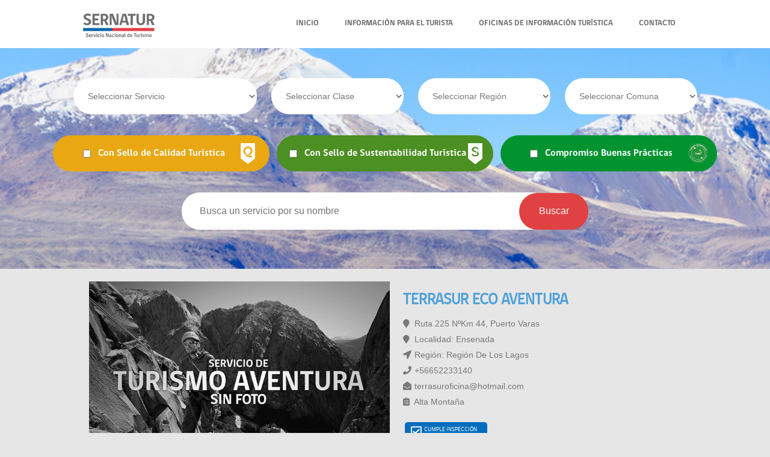

--- FILE ---
content_type: text/html; charset=UTF-8
request_url: https://serviciosturisticos.sernatur.cl/3316-terrasur-eco-aventura
body_size: 5223
content:


<!DOCTYPE HTML PUBLIC "-//W3C//DTD HTML 4.01//EN" "http://www.w3.org/TR/html4/strict.dtd">
<html lang="es">
<head>
    <meta charset="utf-8">
    <title>Buscador de Servicios Turisticos - SERNATUR</title>
    <meta name="viewport" content="width=device-width,minimum-scale=1,initial-scale=1,user-scalable=no" />
    <link rel="stylesheet" href="css/style.css">
    <link rel="stylesheet" href="https://use.fontawesome.com/releases/v5.0.13/css/all.css" integrity="sha384-DNOHZ68U8hZfKXOrtjWvjxusGo9WQnrNx2sqG0tfsghAvtVlRW3tvkXWZh58N9jp" crossorigin="anonymous">
    <link rel="stylesheet" href="css/carousel.css">
    <link rel="stylesheet" href="css/jquery.fancybox-1.3.4.css" type="text/css" media="screen" />
    <style>
    select{display:online;}
</style>
<script type="text/javascript" src="https://ajax.googleapis.com/ajax/libs/jquery/1.4/jquery.min.js"></script>
<script type="text/javascript" src="js/jquery.fancybox-1.3.4.pack.js"></script>
<script type="text/javascript">
    $(document).ready(function() {

        $("a#single_image").fancybox();
        
        $("a#inline").fancybox({
            'hideOnContentClick': true
        });
        
        $("a.group").fancybox({
            'transitionIn'  :   'elastic',
            'transitionOut' :   'elastic',
            'speedIn'       :   600, 
            'speedOut'      :   200, 
            'overlayShow'   :   false
        });
        
    });
</script>
<script async src="https://www.googletagmanager.com/gtag/js?id=UA-83620127-1"></script>
<script>
    window.dataLayer = window.dataLayer || [];
    function gtag(){dataLayer.push(arguments);}
    gtag('js', new Date());
    
    gtag('config', 'UA-83620127-1');
</script>
<script type="text/javascript">
    (function(c,l,a,r,i,t,y){
        c[a]=c[a]||function(){(c[a].q=c[a].q||[]).push(arguments)};
        t=l.createElement(r);t.async=1;t.src="https://www.clarity.ms/tag/"+i;
        y=l.getElementsByTagName(r)[0];y.parentNode.insertBefore(t,y);
    })(window, document, "clarity", "script", "t7lvp9mqo5");
</script>
</head>
<body>
    <nav>
        <script>
            function CambiarEstilo() {
                var elemento = document.getElementById("menu-toggle-display");
                if (elemento.className == "menu-display") {
                  elemento.className = "menu-display-inherit";
              }else {
                  elemento.className = "menu-display";
              }
          }
      </script>	         
      <div id="content_central">
        <h1 class="logo_sernatur"></h1>
        <a id="menu-toggle" onclick="javascript:CambiarEstilo();" class="menu-toggle"><i class="fas fa-bars"></i></a>
        <ul id="menu-toggle-display" class="menu-display">
            <li><a href="index.php">INICIO</a></li>
            <li><a href="descargas.php">INFORMACIÓN PARA EL TURISTA</a></li>
            <li><a target="_blank" href="https://www.sernatur.cl/oficinas-informacion/">OFICINAS DE INFORMACIÓN TURÍSTICA</a></li>
            <li><a href="contacto.php">CONTACTO</a></li>
        </ul>
    </div>
</nav>
<header>


    <div id="buscador">
      <form method="GET" action="nueva_busqueda.php">
        <input type="hidden" name="p" value="0" />
        
        <div class="centrar">
            <select class="input-header alojamiento" name="tipo_servicio" onchange="carga_clase_servicio();" id="servicio">
                <option value="0" selected="">Seleccionar Servicio</option>
                                    <option value="1"   >Alojamiento turístico</option>
                                        <option value="2"   >Restaurantes y similares</option>
                                        <option value="3"   >Agencia de viajes</option>
                                        <option value="5"   >Transporte de pasajeros por vía Marítima</option>
                                        <option value="6"   >Transporte de pasajeros por vía aérea</option>
                                        <option value="8"   >Transporte de pasajeros por ferrocarril</option>
                                        <option value="10"   >Arriendo de Vehículos</option>
                                        <option value="12"   >Servicios Culturales</option>
                                        <option value="13"   >Turismo aventura</option>
                                        <option value="14"   >Servicios de esparcimiento</option>
                                        <option value="15"   >Servicios de Producción Artesanal</option>
                                        <option value="16"   >Guías de Turismo</option>
                                        <option value="17"   >Servicios deportivos</option>
                                        <option value="18"   >Tour operador</option>
                                        <option value="19"   >Transporte de Pasajeros Vía Terrestre</option>
                                        <option value="22"   >Servicios de Souvenir</option>
                                    
            </select>
            
            <select class="input-header otros-inputs" name="clase_servicio" id="clase">
                <option value="0" selected="">Seleccionar Clase</option>
                            </select>
            <select class="input-header otros-inputs" name="region" onchange="carga_comuna();" id="region">
                <option value="0">Seleccionar Región</option>
                 
                    <option value="15"  >Región de Arica y Parinacota</option>
                     
                    <option value="1"  >Región de Tarapacá</option>
                     
                    <option value="2"  >Región de Antofagasta</option>
                     
                    <option value="3"  >Región de Atacama</option>
                     
                    <option value="4"  >Región de Coquimbo</option>
                     
                    <option value="5"  >Región de Valparaíso</option>
                     
                    <option value="6"  >Región de O'Higgins</option>
                     
                    <option value="16"  >Región de Ñuble</option>
                     
                    <option value="7"  >Región del Maule</option>
                     
                    <option value="8"  >Región del Bio Bío</option>
                     
                    <option value="9"  >Región de La Araucanía</option>
                     
                    <option value="14"  >Región de Los Ríos</option>
                     
                    <option value="10"  >Región de Los Lagos</option>
                     
                    <option value="11"  >Región de Aysén</option>
                     
                    <option value="12"  >Región de Magallanes y La Antártica Chilena</option>
                     
                    <option value="13"  >Región Metropolitana</option>
                                </select>
            <select class="input-header otros-inputs" name="comuna" id="comuna">
                <option value="0" selected="">Seleccionar Comuna</option>
            </select>
        </div>
        <div class="sellos-header">
            <div class="selloq check">
                <label class="check">
                    <input type="checkbox" value="q" name="selloq" >
                    Con Sello de Calidad <span>Turística</span>
                </label>
            </div>
            <div class="sellos check">
                <label class="check2">
                    <input type="checkbox" value="s" name="sellos" >
                    Con Sello de Sustentabilidad <span>Turística</span>
                </label>
            </div>
          <div class="sellos check">
            <label class="check4">
              <input type="checkbox" value="p" name="sellobp">
              <b></b>Compromiso Buenas Prácticas
            </label>
          </div>
        </div>
        <div class="centrar">
            <input name="nombre" class="nombre"  placeholder="Busca un servicio por su nombre" onFocus="if (this.placeholder=='Busca un servicio por su nombre') this.placeholder='';" value="">
            <button class="buscar">Buscar</button>
        </div>
        </form>
    </div>
</header>
<body>
    <div id="content">

	<a href="index.php"><h1 id="logo"></h1></a>
	<div id="perfil">
					<div id="sellos">
							</div>

										<img src="https://serviciosturisticos.sernatur.cl/images/noaventura.jpg">
			
			<div class="detalle detalle_int" id="contenidoperfil">
				<h4 class="nombre tituloperfil">TERRASUR ECO AVENTURA</h4>
								<p><i class="fas fa-map-marker"></i> Ruta 225 NºKm 44, Puerto varas </p>
									<p><i class="fas fa-map-marker"></i> Localidad: Ensenada</p>
					<p><i class="fas fa-location-arrow"></i> Región: Región de Los Lagos</p>
					<p><i class="fas fa-phone"></i> +56652233140</p>
					<p style="text-transform: lowercase;"><i class="fas fa-envelope-open"></i> terrasuroficina@hotmail.com</p>
										<p><i class="fas fa-clipboard-list"></i> Alta Montaña</p>
										
										
										
					
										

																									<table>
						<tr>
							<td>
								<div id="inspeccion2">
									<p class="servicio-cumple-inspeccion"><i class="far fa-check-square fa-2x"></i> CUMPLE INSPECCIÓN</p><div class="servicio-no-cumple-inspeccion"><i class="far fa-file-excel fa-2x"></i> REGISTRO NO VIGENTE</div>
								</div>
								
									<div class=logo-caja-cert>
										
																		
																</td>
						</tr>
						<tr>
							<td>
								<!-- COVID ??? -->
							</td>
						</tr>
					</table>
				</div>
										<div id="title">
							<h2>UBICACIÓN</h2>
						</div>
						<div id="google-maps">
							
							<iframe src="https://www.google.com/maps/embed/v1/place?key=AIzaSyBjnMptarGkQWuyyuOBJdGbMEDbkkficB4&zoom=17&q=-41.2071006,-72.53908" width="985"  height="400" frameborder="0" style="border:0" ></iframe>
							<p><i style="font-size: 12px;margin-top: -15px;display: block;">*Los mapas son solo para ser usados como referencia.</i></p>
						</div>

										<div class="servicios_cercanos">
				<h2>OTROS SERVICIOS CERCANOS QUE TE PUEDEN INTERESAR</h2>
				<div class='svc_cerca1'>						<p class="clase-detalle">Departamentos Turísticos y/o Ejecutivos </p>
					
											<a href="7263-ventanas-del-lago"><img class="foto_cercanos" src="https://serviciosturisticos.sernatur.cl/images/noalojamiento.jpg"></a>
					
					<div class="detalle_cercanos">
						<a href="7263-ventanas-del-lago">Ventanas del Lago</a>
						<p class="comuna_cercanos">Puerto varas</p>
					</div>
					</div>
			<div class='svc_cerca2'>						<p class="clase-detalle">Pesca Recreativa</p>
					
											<a href="68742-catalina-segunda"><img class="foto_cercanos" src="https://serviciosturisticos.sernatur.cl/images/noaventura.jpg"></a>

					
					<div class="detalle_cercanos">
						<a href="68742-catalina-segunda">Catalina segunda</a>
						<p class="comuna_cercanos">Puerto varas</p>
					</div>
					</div>
			<div class='svc_cerca3'>						<p class="clase-detalle">Restaurante</p>
					
											<a href="21993-cassis-puerto-varas"><img class="foto_cercanos" src="https://serviciosturisticos.sernatur.cl/folder/empresas/emp_76110462/inscripcion_37852/phpa7mVAu2019080904829.jpg"></a>

					
					<div class="detalle_cercanos">
						<a href="21993-cassis-puerto-varas">Cassis Puerto Varas</a>
						<p class="comuna_cercanos">Puerto varas</p>
					</div>
					</div>
					</div>
	</div>
</div>
<script type="text/javascript">
	var input = document.querySelectorAll("label.check input,label.check2 input");
	if(input !== null) {
		[].forEach.call(input, function(el) {
			if(el.checked) {
				el.parentNode.classList.add('c_on');
			}
			el.addEventListener("click", function(event) {
				el.parentNode.classList.toggle('c_on');
			}, false);
		});
	}

	function carga_clase_servicio(){
		var ser = $("#servicio option:selected").val();
		$("#clase").html("");
		$.ajax({
			url: 'logica/carga_clase_servicio.php',
			type: 'POST',
			data: {'servicio':ser},
			success: function( respuesta ) {
				if(respuesta=='none'){
					$("#clase").hide();
				}else{
					$("#clase").show();
					$("#clase").html(respuesta);
				}
			}
		});
	}

	function carga_comuna(){
		var region = $("#region option:selected").val();
		$("#comuna").html('');
		$.ajax({
			url: 'logica/carga_comuna.php',
			type: 'POST',
			data: {'region':region},
			success: function( respuesta ) {
				$("#comuna").html(respuesta);
			}
		});
	}

</script>
<div class="colophon">
	
	<div style="text-align: justify;" class="conoce-sellos">
		<div class="col-02 sellos-footer">
			<h4>CONOCE LOS SELLOS</h4>
			<a href="https://portalserviciosturisticos.sernatur.cl/diferenciate/calidad-turistica/sello-q/" target="_blank"><img alt="Sello de Calidad Turística" src="/img/sello_q2.png"></a><br>
			<a href="https://portalserviciosturisticos.sernatur.cl/diferenciate/sustentabilidad-turistica/sello-s/" target="_blank"><img alt="Sello de Sustentabilidad Turística" src="/img/sello_s2.png"></a><br>
		</div>
		<div style="width:435px;" class="col-02">
			<h4>INSPECCIÓN</h4>
			<p style="display:inline-flex;margin-right: 5px;" class="servicio-cumple-inspeccion"><i class="far fa-check-square fa-2x"></i> CUMPLE INSPECCIÓN</p>
			<p style="display:inline-flex;margin-right: 5px;" class="servicio-no-inspeccionado"><i class="far fa-minus-square fa-2x"></i></i> NO INSPECCIONADO</p>
			<p style="display:inline-flex" class="servicio-no-cumple-inspeccion"><i class="far fa-file-excel fa-2x"></i> NO CUMPLE INSPECCIÓN</p>
			<p>La etiqueta indica el resultado del proceso de inspección obligatorio para los servicios de alojamiento y turismo aventura.<br>
			Su objetivo es determinar el cumplimiento de lo establecido en la ley de turismo y su reglamento (Decreto N° 19 del 12 de abril de 2018 del ministerio de Economía, Fomento y Turismo).</p>		
		</div>
		<div style="width:319px;" class="col-02">
			<h4>ESTADO DE LA DOCUMENTACIÓN</h4>
			<p style="display:inline-flex;margin-right: 5px;" class="servicio-cumple-patente"><i class="far fa-check-square fa-2x"></i>  REGISTRO VIGENTE</p>
			<p style="display:inline-flex" class="servicio-no-cumple-inspeccion"><i class="far fa-file-excel fa-2x"></i>  REGISTRO NO VIGENTE</p>
			<p>Cada servicio registrado debe mantener actualizada la documentación que fue aprobada en el proceso de registro.<br>
				De acuerdo a lo establecido en el decreto Nº 19 de 2018, el cual establece los requisitos para el registro de cada tipo de servicio, la documentación puede corresponder a la patente comercial temporal o definitiva, certificado de primeros auxilios, certificados de exención, permiso de autoridad competente u otra. <a target="_blank" href="https://portalserviciosturisticos.sernatur.cl/">https://portalserviciosturisticos.sernatur.cl/</a></p>
			</div>
			<div style="" class="col-02 footer-covid">
				<img style="float: left;margin: 0 30px 30px 0;" width="100" src="/img/sello-bp2.png">
				<p>El Compromiso de Turismo Sustentable es un reconocimiento para aquellos prestadores de servicios turísticos que decidan iniciar un camino hacia la sustentabilidad y aumentar su competitividad, a través de la puesta en práctica de acciones concretas que además de reducir los impactos de su operación, ayuden a realizar una contribución positiva hacia su negocio, el entorno y las comunidades locales.</p>
			</div>
		</div>

	</div>
	<div style="clear:both;"></div>
<div id="footer">
	<div class="colophon">
		<div style="float:left; margin-left:10px;" class="col-01">
			<img style="height: 105px!important" src="/img/logo-sernatur.svg" alt="Logo Sernatur">
			<img style="margin:10px 0 0 10px;" alt="Registro" src="/img/logo_r.png">
		</div>
		<div class="col-01 redes-sociales">
		<h3>REDES SOCIALES</h3>
			<a class="facebook" href="https://www.facebook.com/pages/Sernatur/168094326555905" target="_blank"><i class="fab fa-facebook-f"></i></a>
			<a class="twitter" href="https://twitter.com/sernatur" target="_blank"><i class="fab fa-twitter"></i></a>
			<a class="flickr" href="http://www.flickr.com/photos/sernatur/" target="_blank"><i class="fab fa-flickr"></i></a>
			<a class="youtube" href="https://www.youtube.com/user/sernaturcl/" target="_blank"><i class="fab fa-youtube"></i></a>
			
		</div>
		<div class="col-01">
			<h3>SOBRE SERNATUR</h3>
			<ul>
				<li><a target="_blank" href="https://www.sernatur.cl/">Sernatur.cl</a></li>
				<li><a target="_blank" href="https://www.sernatur.cl/estructura-y-organizacion/">Estructura y organización</a></li>
				<li><a target="_blank" href="https://www.sernatur.cl/oficinas-informacion/">Oficinas de Información Turistica (OIT)</a></li>
				<li><a target="_blank" href="https://biblioteca.sernatur.cl/">Biblioteca</a></li>
				
			</ul>
		</div>
		<div class="col-01">
			<h3>DESTACADOS</h3>
			<ul>
				<li><a target="_blank" href="https://portalserviciosturisticos.sernatur.cl/">Registro de Servicios Turísticos</a></li>
				<li><a target="_blank" href="https://portalserviciosturisticos.sernatur.cl/diferenciate/calidad-turistica/sello-q/">Sello de Calidad Turística</a></li>
				<li><a target="_blank" href="https://portalserviciosturisticos.sernatur.cl/diferenciate/sustentabilidad-turistica/sello-s/">Sello de Sustentablidad Turística</a></li>
			</ul>
		</div>
		<div class="col-01">
			<h3>ENLACES</h3>
			<ul>
				<li><a target="_blank" href="http://www.chileestuyo.cl/">Chile Es Tuyo</a></li>
				<li><a target="_blank" href="http://chile.travel/">Chile Travel</a></li>
			</ul>
		</div>
		<div style="clear: both;text-align: center;">
			<img class="wta" src="img/sellos_wta_small.png">
		</div>
		
		
		<p class="copyright">Servicio Nacional de Turismo - Av. Condell #679, Providencia - Santiago - Teléfono: 600 600 60 66</p>
	</div>
	
</div></body>
</html>


--- FILE ---
content_type: text/css
request_url: https://serviciosturisticos.sernatur.cl/css/style.css
body_size: 5345
content:
@font-face {
  font-family: 'gobCL2';
  font-weight: 300;
  font-style: normal;
  src: url("../fonts/gobcl_light.eot?") format("eot"), url("../fonts/gobcl_light.woff") format("woff"), url("../fonts/gobcl_light.ttf") format("truetype");
}
@font-face {
  font-family: "gobCL";
  font-weight: 500;
  font-style: normal;
  src: url("../fonts/gobcl_regular.eot?") format("eot"), url("../fonts/gobcl_regular.woff") format("woff"), url("../fonts/gobcl_regular.ttf") format("truetype");
}
@font-face {
  font-family: "gobCLbold";
  font-weight: 700;
  font-style: normal;
  src: url("../fonts/gobcl_bold.eot?") format("eot"), url("../fonts/gobcl_bold.woff") format("woff"), url("../fonts/gobcl_bold.ttf") format("truetype");
}
.fas{
	color: #787878;
}
input{
	border:none;
}
.carousel-inner>.item>a>img, .carousel-inner>.item>img, .img-responsive, .thumbnail a>img, .thumbnail>img{
	height:470px !important;
	width:100% !important;
	object-fit: cover;
}
body{ 
	font-family: "gobCL", sans-serif;
	margin:0;
	Padding:0;
	color:#212121;
	background-color:#e6e6e6;
}
header{
	width:100%;
	height:auto;
	background:url(../img/header.jpg) no-repeat top center fixed;
	-webkit-background-size: cover;
 -moz-background-size: cover;
 -o-background-size: cover;
 background-size: cover;
}
.bienvenida1{
	color: #fff;
    text-align: center;
    font-size: 27px;
    margin: 10px 0;
    text-shadow: 1px 1px #00000085;
}
.bienvenida2{
	color: #fff;
    text-align: center;
    font-size: 14px;
    width: 581px;
    margin:0 auto 20px auto;
    text-shadow: 1px 1px #00000085;
}
.num-header{
    color: #fff;
    text-align:center;
    font-family: "gobCL";
    font-size: 14px;
}
nav{
	width:100%;
	background-color:#fff;
	height: 70px;
	font-size:13px;
	font-family: "gobCLBold", sans-serif;
	padding-top:10px;
}
nav ul{
  float:right;
  color:#787878;
  margin-top: 22px;
}
nav ul li a{
  color:#6e6e6e;
  text-decoration: none;
}
nav ul li{
  list-style: none;
  display: inline;
  padding:0 20px;
}
#content{
	width:1005px;
	margin:0 auto;
	border: 1px solid #e1e4ec;
	padding:20px 0 20px 20px;
}
#content_central{
	max-width:1005px;
	margin:0 auto;
}
h2{
	color: #787878;
	font-size: 18px;
}
.logo_sernatur{
	background:url(../img/logosernatur.png);
    background-size: 120px;
    width: 120px;
    height: 42px;
    display: block;
    float: left;
    margin: 11px 0 0 0;
}
.buscador-index{
    width: 100%;
    padding: 30px 0!important;
    margin-bottom: 0px;
    font-family: "gobCLbold";
}
#buscador{
    width: 100%;
    padding:40px 0;
    margin-bottom: 0px;
    font-family: "gobCLbold";
}
#logo, #buscador h2{
	display:none;
}
.footer-covid{
	padding: 15px 40px;border-top: 1px solid #f7f7f7;margin-top: 12px;
}
/*
#servicio{
	background-color:#1694f7;
	border: none;
	width: 150px;
    height: 44px;
    color: #fff;
    font-size: 12px;
	-webkit-appearance: button;
    -moz-border-radius: 30px;
    -webkit-border-radius: 30px;
    border-radius: 30px;
    padding-left: 20px;
    display: inline-block;
}
*/
.rrss{
	font-size:20px;
}
.rrss a{
	margin:0 5px;
}
.fa-facebook-f{
	color:#2d7ab6;
}
.fa-whatsapp{
	color:#44a239;
}
.fa-twitter{
	color:#04b0e9;
}
.fa-instagram{
	color:#e83f39;
}
#buscador .nombre{
	width: 580px;
    height: 60px;
    border-radius: 30px;
    padding-left: 30px;
    color: #787878;
    font-size: 16px;
    border: none;
}
.buscar{
    background-color: #e04143;
    height: 61px;
    border-radius: 30px;
    width: 115px;
    margin-left:-55px;
    border: none;
    color: #fff;
    font-size: 16px;
    z-index: 50;
}
.input-header{
	width:auto;
	background-color:#fff;
	height:60px;
	-webkit-appearance: button;
    -moz-border-radius: 30px;
    -webkit-border-radius: 30px;
    color: #787878;
    padding-left:20px;
    /*background-image: url(../img/flechaabajo.png);*/
    background-repeat: no-repeat;
    background-position: 222px 11px;
    font-size:14px;
    border: none;
    display: inline;
    margin:10px;
}
.comuna_region{
	margin:7px 0;
	display:flex;
}
.main_caja{
	width:490px;
	display: inline-grid;
	margin-bottom:20px;
	margin-right: 10px;
	background-color: #fff;
}
.foto_resul img{
	width:200px;
	height:290px;
    object-fit: cover;
    float:left;
    background-size: 100% auto;
}
.ampliar{
	-webkit-transition: 0.4s; /* Safari */
    transition: 0.4s;
    background-position: 80px 116px;
    width: 200px;
    height: 290px;
    display: block;
    position: absolute;
    opacity: 0.4;
}
.ampliar:hover{
	background-color: #000;
	background-image:url(../img/espand.png);
	background-repeat: no-repeat;
    background-position: 80px 116px;
    opacity: 0.4;
    width: 200px;
    height: 290px;
    display: block;
    position: absolute;
}
.ampliar2{
	-webkit-transition: 0.4s; /* Safari */
    transition: 0.4s;
    background-position: 247px 130px;
    width: 500px;
    height: 330px;
    display: block;
    position: absolute;
    opacity: 0.4;
}
.ampliar2:hover{
	background-color: #000;
	background-image:url(../img/espand.png);
	background-repeat: no-repeat;
    background-position: 247px 130px;
    opacity: 0.4;
    width: 500px;
    height: 330px;
    display: block;
    position: absolute;
}
.detalle{
	width: 250px;
	padding:20px 20px 0 20px;
	position: absolute;
    margin-left: 200px;
}
.detalle .nombre, #contenidoperfil .nombre{
    color: #4da0d8;
    text-decoration: none;
    font-size: 19px;
    font-family: "GobCL";
    text-transform: uppercase;
    margin-bottom: 10px;
    display: block;
    margin: 0 0 20px 0px;
    line-height: 23px;
}
.detalle p, .detalle a{
	text-transform: capitalize; 
}
#contenidoperfil{
	float: right;
    width: 46%;
    border: 0;
    position: inherit;
    margin-left: 0;
}
#contenidoperfil h4{
	margin-left:-20px !important;
	font-size:26px !important;
}
.detalle p{
	font-size:14px;
	font-family: 'Roboto', sans-serif;
	margin: 8px 0px;
	line-height: 13px;
	color: #787878;
}
.detalle_int p{
	margin: 12px 0px;
}
.detalle_int i, .detalle i{
	width:15px;
}
.detalle_int h4{
	padding:0 20px;
}
.direccion{
	background-image:url(../img/dir2.png);
	background-repeat: no-repeat;
    padding-left: 22px;
    background-size: 19px;
    min-height:20px;
}
.llamar{
	background-image:url(../img/tel2.png);
	background-repeat: no-repeat;
    padding-left: 22px;
    background-size: 19px;
}
.web{
	font-family: 'Roboto', sans-serif;
    color: #4da0d8;
    font-size: 14px;
    text-decoration: none;
    display:block;
    margin-bottom: 5px;
}
.mail{
    text-decoration: none;
    color: #4da0d8;
    font-size: 14px;
    font-family: 'Roboto', sans-serif;
    width: 173px;
    text-transform: lowercase !important;
}
.clas{
	background-image:url(../img/clas.png);
	background-repeat: no-repeat;
    padding-left: 22px;
    background-size: 18px;
    margin: 10px 0;
    display: block;
    text-decoration: none;
    height: 18px;
}
.sig{
    background-color: #29a9ff;
    border-radius: 30px;
    cursor: pointer;
    color: #fff;
    position: absolute;
    padding: 8px 15px;
    font-size: 14px;
    text-decoration: none;
    text-transform: capitalize !important;
    margin: 249px 0 0 405px;
}
.sig:hover{
    background-color: #e1e4ec;
    color:#787878;
    cursor:pointer;

}
.servicios_cercanos{
	margin-bottom:40px;
}
.svc_cerca1, .svc_cerca2{
	display:inline-table;
	margin-right:23px;
}
.svc_cerca3{
	display:inline-table;
}
.foto_cercanos{
	width:310px !important;
	height:160px !important;
	display:block;
	object-fit:cover;
}
.detalle_cercanos{
	width:290px;
	height:36px;
	background-color:#f4f4f4;
	border-bottom:2px solid #e1e4ec;
	padding: 10px;
}
.detalle_cercanos p{
	margin:0;
	text-transform: uppercase;
}
.detalle_cercanos a{
	color:#9f9f9f;
	text-decoration:none;
	text-transform: uppercase;
	font-size: 15px;
}
.detalle_cercanos a:hover{
	color:#8c8c8c;
	text-decoration:none;
}

.comuna_cercanos{
	font-size:12px;
	font-family: "gobCL2";
}
#perfil img{
  width:500px;
  height: 330px;
  object-fit:cover;
}
.conoce-sellos{
	background-color:#fff;
	margin-bottom: 50px;
}
.col-01{
	display:inline-table;
	margin: 0 25px;
}
.col-02{
	display: inline-table;
	margin: 0 20px;
	font-size: 12px;
}
.col-02 p{

}
.sellos-footer img{
	margin:4px 0;
}
#footer{
	background-color:#2c3040;
	font-size:12px;
	padding: 20px 0;
}
#footer h3{
	color:#4a8fe1;
}
#footer ul {
	list-style:none;
	padding:0;
}
#footer ul li a{
	color: #f5f5f6;
    margin: 20px 0;
    display: block;
    text-decoration: none
}
.redes-sociales{
	width:100px;
}
.redes-sociales a{
	color: #fff;
    font-size: 20px;
    margin: 8px 10px 0 0;
    padding: 7px 0px 0 0;
    width: 36px;
    height: 28px;
    display: inherit;
    text-align: center;
    border-radius: 50%;
    line-height: 0;
}
.facebook{
	background: #4266b2;
}
.twitter{
	background-color:#2daae2;
}
.youtube{
	background-color:#ff0400;
}
.flickr{
	background-color:#FF037F;
}
.colophon{
	max-width:990px;
	margin:0 auto;
}
.copyright{
    color: #f5f5f6;
    text-align:center;
    margin:20px 0;
}
.exclamacion{
    background-color: #ffc857;
    margin: 0 10px 0 0;
    width: 160px;
    font-size: 30px;
}
.exclamacion i{
	color: #fff;
	padding: 50% 0;
}
#avisos2{
    border-right: 3px solid #ffc857;
    margin-bottom: 20px;
}
#avisos, #avisos2{
	background-repeat: no-repeat;
    background-position: left center;
    padding:0 15px 0px 0px;
    background-color: #fff;
    margin-top: 20px;
    font-size: 12px;
    display: inline-flex;
}
#avisos p, #avisos2 p{
	text-align:justify;
}
.inspeccion{
    background-image: url(../img/inspok.png);
    display: block;
    width: 140px;
    height: 31px;
}
.patentevigente{
    background-image: url(../img/vig.png);
    display: block;
    width: 140px;
    height: 31px;
}
.noinspeccion{
    background-image: url(../img/nocumple.png);
    display: block;
    width: 140px;
    height: 31px;
}
.snoinspecionado{
    background-image: url(../img/inspno.png);
    display: block;
    width: 140px;
    height: 31px;
}
.novigente{
    background-image: url(../img/novig.png);
    display: block;
    width: 140px;
    height: 31px;
}
.servicio-cumple-inspeccion{
    width: 127px;
    height: 26px;
    background-color: #006dbf;
    color: #fff!important;
    font-size: 10px!important;
    display: flex;
    padding: 6px 10px 0 0px;
    border-radius: 5px;
    font-family: "gobCL", sans-serif!important;
    margin:0 2px;
    text-align: center;
}
.servicio-no-inspeccionado{
    width: 130px;
    height: 26px;
    background-color: #676767;
    color: #fff!important;
    font-size: 10px!important;
    display: flex;
    padding: 6px 10px 0 0px;
    text-align: center;
    border-radius: 5px;
    font-family: "gobCL", sans-serif!important;
    margin:0 2px;
}
.servicio-no-cumple-inspeccion{
    width: 130px;
    height: 26px;
    background-color: #ff0000;
    color: #fff!important;
    font-size: 10px!important;
    display: flex;
    padding: 6px 10px 0 0px;
    border-radius: 5px;
    font-family: "gobCL", sans-serif!important;
    margin:0 2px;
    text-align: center;
}
.servicio-cumple-patente{
    width: 130px;
    height: 26px;
    background-color: #006dbf;
    color: #fff!important;
    font-size: 10px!important;
    display: flex;
    padding: 6px 10px 0 0px;
    text-align: right;
    border-radius: 5px;
    font-family: "gobCL", sans-serif!important;
    margin:0 2px;
}
.servicio-no-patente{
    width: 130px;
    height: 26px;
    background-color: #676767;
    color: #fff!important;
    font-size: 10px !important;
    display: flex;
    padding: 6px 10px 0 0px;
    text-align: right;
    border-radius: 5px;
    font-family: "gobCL", sans-serif!important;
    margin:0 2px;
}
.servicio-cumple-inspeccion i, .servicio-no-inspeccionado i, .servicio-no-cumple-inspeccion i, .servicio-no-patente i, .servicio-cumple-patente i{
	padding:0 7px 0 10px
}
.sellos-header, .centrar{
  text-align: center;
  margin-bottom:25px;
}
.selloq_detalle{
	background-image: url(../img/sello_q2.png);
    background-position: 100% 0px;
    width: 104px;
    height: 42px;
    margin-top: 10px;
}
.sellos_detalle{
	background-image: url(../img/sello_s2.png);
    background-position: 100% 0px;
    width: 104px;
    height: 42px;
    margin-top: 10px;
}
#inspeccion2 {
	position:absolute;
}
.noresult{
	text-align: center;
    font-size: 20px;
    text-transform: uppercase;
}
.descargas{
	width: 40%;
	background-color: #fff;
	padding: 20px;
	text-align: center;
	display: inline-block;
	margin: 10px;  
}
.descargas a{
    color: #787878;
    text-decoration: none;
    font-weight: bold;
    text-transform: uppercase;
    -webkit-transition: 0.4s; /* Safari */
    transition: 0.4s;
}
.descargas a:hover{
    color: #e04143;
}
.descargas img{
	display: block;
    width: 100%;
    margin-bottom: 20px;
}
.clase-detalle{
	text-transform: uppercase;
    font-size: 10px;
    background-color: #e04143;
    color: #fff;
    position: absolute;
    padding: 3px 16px;
    border-radius: 0px 0px 21px 0;
}
.menu-toggle{
	display:none;
}
.menu-display{
	display:inherit;
	
}
.menu-display-inherit{
	-webkit-transition: 0.3s; /* Safari */
    transition: 0.3s;
    margin: 0px 0px;
}
.logo-certificacion{
	width: 100px!important;
    height: 100px!important;
}
.logo-caja-cert{
	display: inline-flex;
    position: relative;
    left: 190px;
    top: -24px;

}
@media only screen and (max-width: 700px) {
	
	.logo-caja-cert {
    display: inline-flex;
    position: relative;
    left: 35px;
    top: 29px;
    }
	
		.sello-confianza, .sello-confianza-detalle{
	position:inherit!important;}
	
	input[type="radio"], 
    input[type="checkbox"] {
        vertical-align: middle;
        margin:0 0 0 -15px !important;
        padding:0 0 0 0!important;
    }

    .check span{
       display:none;
   }
   .exclamacion{
       height: auto;
       display: block;
       text-align:center!important;
       padding: 0 30px;
   }
   .menu-display{
       display:none;
   }
   .descargas{
       width: inherit;
       margin: 0 0 10px 0;
   }
   .descargas a{
       color: #ce1515;
   }
   .menu-display-inherit{
       width: 100%;
       display: inherit;
       background-color: #fff;
       float: left;
       margin: 16px 0px;
       height: 100%;
       z-index: 9;
   }
   .menu-display-inherit li{
       display: inherit;
       margin: 26px 0;
       font-size: 16px;
       padding: 0;
   }
   .menu-toggle{
       display:inherit;
       float: right;
       font-size: 40px;
       margin: 6px 16px 0 0;
   }
   .foto_cercanos{
       width:100% !important;
       height:200px !important;

   }
   .conoce-sellos{
       padding:10px 0;
   }
   .wta{
       width:90%;
       margin:0 auto;
   }
   #content_central{
       width: 100% !important;

   }
   .col-02 {
       display: block;
       margin: 0 auto;
       width: 90% !important;
   }
   .detalle_cercanos {
    width: 100%;
    height: 36px;
    padding: 10px 0 10px 0px;
    text-align: center;
}
.servicios_cercanos {
    display: grid;
}
.bienvenida2{
	width:auto !important;
}
#comuna, #region, .otros-inputs, .alojamiento{
	margin:5px 0;
}
#buscador .nombre{
	width: 80%;
	padding: 0 20px;
    text-align: center;
}
.num-header{
	text-align: center;
    padding: 0;
    display: block;
}
#myCarousel{
	display:none;
}
header{
	position:inherit !important;
	background: url(../img/header.jpg) !important;
	background-size: cover !important;
	background-position: center !important;
	height: auto;
}
.colophon {
    width:auto !important;
}
.ampliar2{
	display:none;
}  
body{
  background-size: cover;
  font-family:"gobCL2" ;
}
#content{
   width: 90%;
   max-width: 550px;
   margin: 0 auto;
   padding:0;
}
#content_int{
  width:99%;
  max-width:550px;
  margin: 0 auto;
}
#contenidoperfil{
  float:none;
  width:100%;
  padding:1px 20px;
}
#inspeccion2{
	position:inherit;
}
#buscador{
  padding:20px 0;
}
#logo{
  background-image:url(../img/logo.png);
  width: 180px;
  height: 70px;
  margin: 0 auto;
  background-size: contain;
}
h1{
  margin:0 0 20px 0;
}
.logo_sernatur{
  margin-left:15px!important;
}
select{
  width:100%;
  height:40px;
  margin:10px auto;
  background-color:#fff;
  border:none;
  border-radius: 5px;
  padding-left:10px;
  background-image: url(../img/arrow.png);
  background-repeat: no-repeat;
  background-position: 98% 15px;
  background-size: 17px;
  -moz-appearance: none;
  -webkit-appearance: none;
  appearance: none;
}

.selloq input, .sellos input{
  width: 100%;
  height: 35px;
  position: absolute;
  margin-left: -20px;

}
.buscar{
  margin: 20px auto !important;
  text-align: center !important;
  padding: 0 !important;
}
.main_caja{
  width: 100%;
  background-color:#fff;
  margin-bottom:10px;
  border-radius:5px;
}
.foto_resul img{
  width:100%;
  height:300px;
  object-fit: cover;

}
.detalle{
   position: inherit;
   margin: 0;
}
#color1{    
   border-right: 6px solid #ff712d;
}
#color2{    
   border-right: 6px solid #119153;
}
#color3{    
   border-right: 6px solid #157497;
}
#color4{    
   border-right: 6px solid #7e206b;
}
#color5{    
   border-right: 6px solid #c9ad0f;
}
.nombre{
  font-size: 15px;
  text-transform:uppercase;
  text-decoration:none;
  color:#6d6d6d;
  font-family:"gobCLBOLD";
}
.detalle p{
  text-transform:capitalize;
  font-size: 12px;
  margin-left:20px;
  margin:7px 0 0 0;

}
.sig{
  margin: 20px auto;
  position: initial;
  width: 59px;
  text-align: center;
  display:block;
}
.email{
  background-image:url(../img/mail.jpg);
  background-repeat:no-repeat;
  padding-left: 15px;
  background-size: 13px;
}
.insok{
  background-image:url(../img/inspok.png);
  background-repeat:no-repeat;
  width: 119px;
  height: 32px;
  position: absolute;
  margin-top: 10px;
}
.insno{
  background-image:url(../img/inspno.png);
  background-repeat:no-repeat;
  width: 119px;
  height: 32px;
  position: absolute;
  margin-top: 10px;
}
#inspeccion{
  float: right;
  width: 119px;
}
.sitioweb{
  background-image:url(../img/web.jpg);
  background-repeat:no-repeat;
  padding-left: 15px;
  background-size: 13px;
}
.clas{
  background-image:url(../img/clas.jpg);
  background-repeat:no-repeat;
  padding-left: 15px;
  background-size: 13px;
}

#perfil{
  background-color:#fff;
  border-radius:5px;
  width:100%;
}
#perfil img{
  width:100%;
  height: 280px;
  object-fit:cover;
}
.tituloperfil{
  text-align: center;
  font-size: 20px;
  font-family:"gobCLBOLD";
  margin: 10px 0;
}
#contenidoperfil{
  padding: 0 10px 10px 10px;
}
#funciones{
   display: inline-flex;
   background-image: url(../img/barra.jpg);
   background-position:bottom center;
   width:100%;
   height: 68px;
   margin-top: -5px;
}
#title{
   display:block;
   position:relative;
   bottom:-15px;  
}
#title h2{
  text-align:left;
  padding: 10px 0 0 20px;
  font-family:"gobCL";
}
#noresult{
   color:white;
   text-align:center;
   margin-top:30px;
}
.button{
   text-align: center;
   background-color: white;
   padding: 10px;
   border-radius: 5px;
   text-decoration: none;
   display: block;
   width: 78px;
   margin: 0 auto 20px auto;
}
.selloq_detalle{
  background-image:url(../img/sello_q_d.png);
  background-repeat:no-repeat;
  height: 40px;
  width: 105px;
  margin:10px 0 0 0 ;

}
.sellos_detalle{
  background-image:url(../img/sello_s_d.png);
  background-repeat:no-repeat;
  height: 40px;
  width: 105px;
  margin:10px 0 0 0 ;
}
#google-maps{
  width: 100%;
  display: inline-flex;
}
#google-maps p{
  display:none;
}
.svc_cerca1, .svc_cerca2, .svc_cerca3{
   margin: 0 auto 20px auto;
   width: 90%;
}
#headbar{
  background-color: #fff;
  height: 25px;
  position: fixed;
  top: 0;
  display: block;
  width: 100%;
  -webkit-transition: 1s; /* Safari */
  transition: 1s;
  margin: 0 0 0 -8px;
  z-index: 99999;
}
#headbar:hover{
  height: 80%;
}
label.check, label.check2, label.check3, label.check4 {
 width:100% !important;
 background-position: 36px 13px !important;
 margin:0 0 10px 0 !important;
 display: inline-block !important;
 text-align: left;
 font-size: 14px;
}
label.check input, label.check2 input, label.check3 input, label.check4 input  {
 position: relative !important;
 left: 22px;
 display: inline-flex;
 width: 50px;
 padding-left: 20px;
 text-align: center;
}
label.check.c_on {
  background-color:#d4993d;
  color:#fff;
}
label.check2.c_on {
  background-color:#5b7823;
  color:#fff;
}
.selloq input, .sellos input{
   height: 15px !important;
}
.sellos, .selloq{
	width:90% !important;
	display: inherit !important;
	margin: 0 auto;
}
.check b{
   margin-left: 40px;
}
.link{ 
   position: absolute;
   display: block;
   width: 92%;
   max-width:550px;
   height: 113px;
   z-index: 9999;
}

li:first-child{border-left:none !important}

.cerrar{
	
   width: 100%;
   height: 120%;
   display: block;
   border-radius: 0;
   position: fixed;
   left: 0;
   top: 0;
   background-color: rgba(255, 255, 255, 0);
   z-index:999;
}
.alerta .cerrar, .alerta2 .cerrar{
  display:none;
}
#colophon{
  margin:0 auto;
  max-width:540px;
}
@media screen and (min-width:600px) {
	.footer-covid{
	padding:0;
}
	.detalle p{
		font-size: 16px;
		line-heigth:20px;
	}
	.nombre{
		font-size: 20px;

	}
	select{
		height:60px;
		font-size:16px;
		background-position: 98% 24px;
	}
	label.check, label.check2 {
		height:60px;
		background-position: 7px 13px;
		line-height: 60px;
		width: 42%;
       float: left;
   }
   label.check2 {
      margin-left:14px;
  }
  label{
      font-size:16px;
  }
  .direccion, .telefono, .email, .clas, .sitioweb, .inspeccion, .noinspeccion{
      padding-left: 29px;
      background-size: 22px;
      font-size: 17px;
      min-height: 24px;
      line-height: 24px;
  }
  .tituloperfil{
   font-size: 24px;
}
.detalle{
  padding-right:20px;
  line-height: 16px;
  padding-left:146px;
}
#contenidoperfil{
  padding: 0 25px 20px 25px;
}
#avisos2, #avisos{
  font-size:22px;
}
#footer{
  margin: 0 auto;
}
.alerta2 input{
   margin: -59px 10%;
   width: 50px;
   height: 50px;
   background-position: -14px -27px;
}
.boton1, .boton2{
   margin: -52px 10%;
   width: 50px;
   height: 50px;
   background-position: -13px -27px;
}
.foto_resul img{
  width:130px;
}

}
}
.alojamiento{
	width:305px;
	background-position:275px 27px;
}
.otros-inputs{
	width:220px;
	background-position:190px 27px;
}

label.check {
	width: 360px;
	height: 50px!important;
    cursor: pointer;
    transition: .3s;
    background-color: #e9a712;
    border-radius: 30px;
    color: #fff;
    line-height: 40px;
    background-image: url(../img/selloq.png);
    background-repeat: no-repeat;
    background-size: 24px;
    background-position:312px 13px;
    display: block;
    padding-top: 10px;
}
label.check input {
 position: absolute;

}
label.check.c_on {
  background-color:#d4993d;
  color:#fff;
}
label.check2 {
    width: 360px;
    margin-left: 8px;
    height: 50px!important;
    cursor: pointer;
    transition: .3s;
    background-color:#4c8f22;
    border-radius: 30px;
    color:#fff;
    line-height: 40px;
    background-image:url(../img/sellos.png);
    background-repeat: no-repeat;
    background-size: 24px;
    background-position: 318px 13px;
    display: block;
    padding-top: 10px;
}
label.check2.c_on {
  background-color:#5b7823;
  color:#fff;
}
label.check2 input {
 position: absolute;

}

label.check3 {
    width: 360px;
    margin-left: 8px;
    height: 50px!important;
    cursor: pointer;
    transition: .3s;
    background-color:#ff0023;
    border-radius: 30px;
    color:#fff;
    line-height: 40px;
    background-image:url(../img/sellop.jpg);
    background-repeat: no-repeat;
    background-size: 33px;
    background-position: 312px 13px;
    display: block;
    padding-top: 10px;
}
label.check3.c_on {
  background-color:#dd0220;
  color:#fff;
}
label.check3 input {
 position: absolute;

}
label.check4 {
    width: 360px;
    margin-left: 8px;
    height: 50px!important;
    cursor: pointer;
    transition: .3s;
    background-color:#009330;
    border-radius: 30px;
    color:#fff;
    line-height: 40px;
    background-image:url(../img/sello-bp.png);
    background-repeat: no-repeat;
    background-size: 33px;
    background-position: 312px 13px;
    display: block;
    padding-top: 10px;
}
label.check4.c_on {
  background-color:#006922;
  color:#fff;
}
label.check4 input {
 position: absolute;

}

.selloq input, .sellos input{
	height: 35px;
	margin-left: -25px;
}
.sellos, .selloq{
   display: inline-block;
   font-size:16px;
   margin-bottom: 10px;
}

.selloq_resul{
  background-image:url(../img/sello_q.png);
  background-repeat:no-repeat;
  height: 40px;
  width: 40px;
  float: left;
  z-index: 99;
  margin-top: 20px;
  background-position: -65px 0px;
  -webkit-transition: 0.2s; /* Safari */
  transition: 0.2s;

}
.sellos_resul{
  background-image:url(../img/sello_s.png);
  background-repeat:no-repeat;
  height: 40px;
  width: 40px;
  z-index: 99;
  margin-top: 65px;
  background-position: -65px 0px;
  -webkit-transition: 0.2s; /* Safari */
  transition: 0.2s;
}
.sellos_resul:hover, .selloq_resul:hover{
   background-position: 0px 0px;
   width: 105px;
}
#sellos{
  z-index: 12;
  position: absolute;
}
.sello-bp{
	background-image: url(../img/sello-bp2.png);
    display: block;
    width: 60px;
    height: 60px;
    background-size: 60px;
    margin: 6px 10px;
}
.sello-bp-detalle{
	background-image: url(../img/sello-bp2.png);
    display: block;
    width: 120px;
    height: 120px;
    background-size: 120px;

}
.sello-confianza{
	background-image: url(../img/sello-confianza.png);
    display: block;
    width: 60px;
    height: 60px;
    background-size: 60px;
    margin: 6px 0;
}
.sello-confianza-detalle{
	background-image: url(../img/sello-confianza.png);
    display: block;
    width: 120px;
    height: 120px;
    background-size: 120px;
    margin-right: 30px;
}
.sello-vte{
	background-image: url(../img/AAVV-VTE-s.png);
    display: block;
    width: 60px;
    height: 60px;
    background-size: 60px;
    margin: 6px 10px;
}
.sello-vte-detalle{
	background-image: url(../img/AAVV-VTE.png);
    display: block;
    width: 120px;
    height: 120px;
    background-size: 120px;
}
#paginacion{
   margin: 0 auto;
}
#paginacion ul{
  padding:0;
  text-align:center;
}
#paginacion li{
  list-style:none;
  display: inline-block;

}
.numeracion a{
  color:#4da0d8;
  text-decoration:none;
  font-family:"gobCL";
  padding:10px 0;
  width: 32px;
  height: 12px;
  display:block;
  text-align: center;
  line-height: 17px;
  border-radius: 30px !important;
}
.antes a, .despues a{
  text-decoration:none;
  font-family:"gobCL";
  padding:10px 8px;
  height:16px;
  display:block;
  text-align: center;
  line-height: 20px;
  color:#4da0d8;
}
.antes a{
   border-radius: 5px 0 0 5px;
}
.despues a{
   border-radius: 0 5px 5px 0px;
}
.active a{
  background-color:#4da0d8 !important;
  color:#fff;
  border:0;
  height:12px;
}
.active, .antes{
   border-left: 0 !important;
}

--- FILE ---
content_type: image/svg+xml
request_url: https://serviciosturisticos.sernatur.cl/img/logo-sernatur.svg
body_size: 6713
content:
<?xml version="1.0" encoding="utf-8"?>
<!-- Generator: Adobe Illustrator 23.0.2, SVG Export Plug-In . SVG Version: 6.00 Build 0)  -->
<svg version="1.1" id="Capa_1" xmlns="http://www.w3.org/2000/svg" xmlns:xlink="http://www.w3.org/1999/xlink" x="0px" y="0px"
	 viewBox="0 0 154.9 141.5" style="enable-background:new 0 0 154.9 141.5;" xml:space="preserve">
<style type="text/css">
	.st0{fill:#FFFFFF;}
</style>
<path class="st0" d="M23.1,13.9c-0.1-0.5,0.1-1,0.3-1.4c0.1-0.2,0.2-0.4,0.3-0.6c0.3-0.3,1-0.8,1.6-0.9c0.2,0,0.3,0,0.5,0
	c0.5,0,1,0.1,1.9,0.4c-0.1-2.2,1.5-3,3-2.9c0.2,0,0.4,0,0.6,0.1c0.4-0.5,1.2-0.7,1.9-0.7c0.8,0,1.5,0.2,1.9,0.7
	c0.6,0.7,0.6,1.7,0.6,1.9c0.5,0,0.9,0.3,1.2,0.7c0.4-0.3,1-0.4,1.5-0.4s1.1,0.1,1.5,0.4c1.5,1.1,1.1,3.3,0.2,4.1
	c-0.7,0.6-1.5,0.8-2.2,0.8s-1.4-0.2-1.8-0.6c0,0.9-0.8,3.2-2.4,3.5c-0.1,0,0.2,0,0.3,0.3c0.2,0.5-0.1,0.7-0.2,0.8c0,0,0,0-0.1,0l0,0
	c-0.7-0.2-1.3-0.3-1.5-0.3s-0.7,0-1.5,0.3l0,0c0,0,0,0-0.1,0c-0.1-0.2-0.3-0.7,0.2-1c0-0.1-1.1,0.1-1.6-1.6c0-0.1,0-0.1,0-0.2
	c-1.3-0.6-1.3-1.7-1.3-2c-0.1,0-0.2,0.2-0.3,0.3c-0.4,0.4-0.7,0.5-1,0.6c-0.2,0-0.4,0-0.7,0c-0.5,0-1.2-0.1-1.8-0.4
	C23.7,15.5,23.2,14.7,23.1,13.9z M7.9,39.6c-0.1-0.1-0.1-0.2-0.1-0.3l0,0l0,0c0-0.2,0.1-0.4,0.1-0.4c0.2-0.2,0.5-0.3,0.8-0.3
	c0.2,0,0.4,0,0.5,0c-0.5-1.5,0.9-1.9,0.9-1.9c0.2,0,0.3-0.1,0.4-0.1c0.3,0,0.6,0.1,0.7,0.2l0,0l0,0c0,0,0.1,0,0.1,0.1
	c0.1,0.1,0.2,0.3,0.2,0.5c0,0.4-0.3,0.7-0.7,0.7l0,0l0,0c-0.2,0-0.3,0-0.4-0.1s-0.2-0.2-0.3-0.4c-0.2,0.1-0.2,0.3-0.2,0.3
	c-0.4,1.3,1.1,1.8,1.1,1.8c0.8,0.2,1.5,0.3,2.1,0.3c1.9-0.1,3-1,3-1l-0.6-0.3c-0.2-0.1-0.3-0.1-0.4-0.1v0.1c0,0.3-0.3,0.6-0.6,0.6
	l0,0l0,0c-0.4,0-0.6-0.3-0.6-0.6s0.1-0.4,0.1-0.4c0.2-0.2,0.5-0.3,0.8-0.3c-0.3-0.8-0.8-0.7-0.7-1.2c0.1-1.3-1.2-3.9-0.5-4.3
	c0.3-0.3,0.8-0.6,1-0.9l0.1-0.2c0.2-0.9-1-2-1.2-2.1c-0.1,0-0.1-0.1-0.2-0.1c-0.3,0-0.5,0.3-0.8,0.3c-0.1,0-0.2,0-0.3-0.1
	c-0.6-0.3-1.1-1.5-0.1-2.2c0,0,0.1,0,0.2,0s0.3,0.1,0.3,0.2c0.1,0.4-0.5,0.7-0.2,1.1c0,0.1,0.1,0.1,0.2,0.1c0.2,0,0.5-0.1,0.7-0.2
	c0-0.4,0-0.8,0.2-1c0.5-1.3,4.4-4.3,4.8-4.7c0.4-0.4,1.4-1,1.7-1.5c0-0.2,0-0.3,0-0.4c-0.3-0.4-0.6-0.8-0.9-1.2
	c-0.3-0.4-0.6-0.7-0.7-1.2c-0.1-0.2-0.1-0.5-0.3-0.6c-0.1-0.1-0.6-0.1-1-0.6c-0.1-0.1-0.2-0.1-0.3-0.1c-0.3,0-0.6,0.2-0.7,0.2H16
	c-0.1-0.5,0.5-0.7,1-0.7h0.1c0-0.1,0-0.2,0.1-0.4c-0.1,0-0.7-0.2-0.9-0.5c-0.1-0.3,0.1-0.3,0.3-0.3l0,0c0,0,0,0,0.1,0
	s0.3,0.4,0.8,0.5l0.1-0.1c-0.2-0.1-0.6-0.2-0.7-0.5C16.8,15.1,17,15,17.1,15h0.1c0.1,0,0.3,0.3,0.7,0.5c0.1-0.1,0.1-0.1,0.2-0.2
	c-0.1-0.5-0.4-0.6-0.4-0.8c0-0.1,0.1-0.3,0.2-0.3c0,0,0.1,0,0.2,0c0.2,0.1,0.3,0.5,0.4,0.7l0.1-0.1c-0.1-0.6-0.4-0.8-0.4-0.9
	s0.1-0.3,0.2-0.3c0,0,0.1,0,0.2,0c0.3,0.2,0.4,0.8,0.4,0.9c0.2-0.1,0.4-0.1,0.5-0.1l0,0c0,0,0,0,0.1,0c0.3,0.1,0.2,0.7,0.5,0.7
	c0.3,0.1,0.6,0.7,0.8,0.8c0.1,0.1,0.8,0.3,1.2,0.3c0.3,0.1,0.6,0.7-0.2,1c-0.3,0.1-0.8,0.1-1,0.2c0,0-0.2,0.2,0,0.3
	c0.1,0.1,0.1,0.1,0.3,0.2c0.9,0.2,1.4,0.7,1.8,1.4c0.2,0.3,0.3,0.5,0.3,0.8l0.1,0.3c0.2-0.2,0.5-0.2,0.7-0.4
	c0.1-0.1,0.3-0.3,0.4-0.5c0.3-0.4,0.3-1,1.1-0.9l0,0c0,0,0,0,0.1,0c0.6,0,1.1,0.2,1.7,0.3c0.2,0,0.4,0,0.6,0c0,0,0.1,0,0.2,0
	c0.2,0,0.4,0,0.5,0.1c0.4,0.1,0.5,0.4,0.9,0.5c0.3,0.1,0.7,0.4,0.9,0.7c0,0,0,0,0.1,0.1c-0.3,0.1-1,0.4-1.5,0.4l0,0c0,0,0,0-0.1,0
	c-0.1-0.1-0.2-0.2-0.2-0.2c-0.1-0.1-0.1-0.2-0.2-0.3c-0.1,0-0.2,0-0.3,0s-0.2,0-0.3,0c-0.2-0.1-0.2-0.3-0.3-0.3
	c-0.1-0.1-0.3-0.1-0.4-0.1c-0.2,0-0.6-0.1-0.9-0.1c-0.4,0-0.7,0.1-0.9,0.4c-0.2,0.9-0.5,1.7-1,2.2c-0.1,0.1-0.2,0.2-0.2,0.2
	c0.2,0.4,0.5,0.6,0.8,0.8c0.2,0.1,0.4,0.2,0.6,0.3c0.4,0.2,0.8,0.5,1,1.4c0,0.1,0,0.1,0.1,0.2c0,0.4-0.1,1.1-0.5,1.9c0,0,0,0,0-0.1
	c0,0,0,0,0,0.1c0-0.1-0.1-0.1-0.1-0.2C26,26.5,26,26,25.9,25.5c-0.5-0.2-0.6-0.6-0.6-0.6c-0.8-0.1-1.3,0.3-2,0.3l0,0l0,0
	c-0.1,0-0.1,0-0.2,0c0,0-0.1,0.2-0.2,0.3c-0.4,0.7-1.2,2.2-3.1,2.8c0,0.5,0,0.5-0.1,0.9c-0.1,0.6-0.3,1.2-0.2,1.8
	c0.1,0.3,0.2,0.4,0.3,0.6c0,0,0.1,0.2,0.2,0.3c0.3,0.4,0.8,0.8,1.3,1.1c0.1,0.1,0.3,0.2,0.5,0.2c0.1,0,0.2,0,0.3,0s0.2,0,0.3,0
	c0.2,0,0.5,0,0.6,0.1s0.4,0.3,0.6,0.3c0.1,0,0.5,0.1,0.5,0.3c0.4-0.1,0.7-0.2,1.1-0.2c2.7-0.1,5.5,2.1,6.1,2.6
	c0.1,0.1,0.2,0.1,0.2,0.1c0.2,0,0.4-0.2,0.4-0.2c0.2-0.3,0.6-0.4,0.9-0.4l0,0l0,0c0.3,0,0.6,0.1,0.9,0.4c0,0,0.2,0.2,0.4,0.2
	c0.1,0,0.2,0,0.2-0.1c0.5-0.5,3.3-2.7,5.9-2.7c0.6,0,1.2,0.1,1.8,0.4c0,0,0.1,0,0.1,0.1c0.6,0,1.2,0.4,1.9,0.4c0.1,0,0.2,0,0.3,0
	c0.2,0,0.2-0.9,0.2-1.3c-1-0.6-2.1-1.6-3-3.2c-0.7-0.2-1.1-0.9-1.2-1l0,0c0,0,0.1,1.2-0.3,1.6v-0.1c0,0,0,0.1-0.1,0.1
	c0.2-1.3-0.4-2.4-0.4-2.4c-0.3-0.5-0.5-1-0.7-1.5c0,0,0,0,0.1,0l0,0c1,0.1,1.3,0.9,1.5,1.3c0.3,0.3,0.8,0.7,1.2,1
	c-0.3-1.7,0.3-2.3,0.7-2.5c-0.4-0.5-0.8-2.2-0.8-2.2l0,0c-0.1,0.4-0.3,0.6-0.9,0.6l0,0l0,0c-0.7,0-1.3-0.6-1.6-1.2
	c0.3-0.7,0.7-1.2,0.9-1.5c0.1-0.1,0.2-0.2,0.2-0.2c0-0.1,0.1-0.1,0.1-0.2c0,0,0-0.1-0.1-0.1l0,0c-0.1,0-0.2-0.1-0.3-0.2
	c-0.1-0.1-0.2-0.2-0.4-0.3c0,0,0,0-0.1-0.1s-0.2-0.2-0.3-0.3l-0.1-0.1c-0.1-0.1-0.1-0.1-0.2-0.2c-0.1-0.1-0.2-0.1-0.2-0.2
	c-0.1-0.1-0.1-0.1-0.2-0.1c-0.1,0-0.2,0.1-0.2,0.1c-0.5,0.4-1.1,0.4-1.4,0.4c-0.1,0-0.2,0-0.2,0c-0.5,0-1.1-0.2-1.4-0.4
	c0.1,0,0.1,0,0.2-0.1c0.2-0.4,0.5-0.8,0.8-1.2c0.5-0.6,1.1-1.3,1.9-1.7c0.4-0.2,1.2-0.6,1.8-0.5c0.4,0,0.6,0.2,0.6,0.7
	s-0.7,1.8-0.2,2.6c0.2,0.2,0.6,0.5,1,0.5s0.8-0.3,1-0.5c0,0,0.2-0.2,0.2-0.3s-0.1-0.3-0.1-0.4c0-0.1,0-0.3,0-0.4
	c0.2-0.6,1-0.9,1.5-1c0.2,0,0.3,0,0.4,0c0.1,0,0.2,0,0.3,0c0-0.1,0-0.3,0-0.3c-0.9-0.1-0.7-0.8-0.7-1.1c0-0.2-0.4-0.4-0.6-0.4
	c-0.3,0-0.2,0.3-0.2,0.3s0,0-0.1,0l0,0c-0.1,0-0.5-0.4-0.5-0.6c0-0.5,0.5-0.8,1-0.8h0.1l0,0c0-0.4,0.4-0.8,1-0.8c0.1,0,0.1,0,0.2,0
	c0-0.3-0.1-0.7,0.2-0.7c0.2-0.1,0.3-0.3,0.5-0.6c0-0.1,0.1-0.1,0.2-0.1h0.1c0.1,0,0.1,0.2,0.1,0.3c-0.1,0.2,0,0.3,0.2,0.3
	c0.1,0,0.1-0.1,0.1-0.2s0.1-0.1,0.2-0.1h0.1c0.1,0,0.1,0.2,0.1,0.3c-0.1,0.2,0,0.3,0.2,0.3c0.1,0,0.1-0.1,0.1-0.2s0.1-0.1,0.2-0.1
	h0.1c0.1,0,0.1,0.2,0.1,0.3c-0.1,0.2,0,0.3,0.2,0.3c0.1,0,0.1-0.1,0.1-0.2s0.1-0.1,0.2-0.1h0.1c0.1,0,0.1,0.2,0.1,0.3
	c-0.2,0.3-0.1,0.7-0.1,0.8l0,0l0,0l0,0c0,0.4-0.3,0.9-0.6,0.8c0.3,0.5,0.3,1.2-0.1,1.9C47,17.8,46.8,18,46.8,18
	c0,0.1,0.1,0.1,0.2,0.1c0.6,0.3,0.6,1.7,0.1,2c0.2,0,0.3,0.1,0.4,0c0.4,0,0.6-0.2,0.9-0.2h0.1c0.1-0.4-0.2-0.6-0.1-1
	c0.1-0.4,0.3-0.8,0.5-1.1c0.2-0.5-0.2-0.8-0.2-1.3c0-0.6,0.4-1.2,1.1-1.2c0.1,0,0.2,0,0.3,0c1.6,0.3,2.3,2.8,2.6,4
	c0.6,2,0.8,4.1,0.9,6.5c0.1,1.5,0,6-1.3,10.7c0,0.1-0.2,0.7-0.5,0.7c-0.1,0-0.1,0-0.2,0c-0.9-0.3-1.2-10.5-2.3-11.3
	c-0.1,0.4-0.6,1.4-1.2,1.3c-0.1,0-0.2,0-0.3-0.1c0.1,1.4,1.8,5.4,1.8,6.1c0,0.2-0.1,0.3-0.3,0.4c-0.1,0-0.4,0.1-0.9,0.1
	c-0.7,0-1.7-0.1-2.8-0.6c-0.1,0.6-0.2,1.5-0.3,1.6s-0.2,0.1-0.3,0.1s-0.1,0-0.2,0c-0.1,0.1,0.4,0.4,0.4,1c0.5,0.4,1.5,1,3.5,2
	c0,0,0,0,0.1,0c0,0,0.1,0,0.1-0.1c0.9-1.1,0-2.3-0.7-2.3c-0.2,0-0.3,0.1-0.4,0.3c0,0,0.7,0,0.6,0.5c0,0,0,0.5-0.6,0.4l0,0l0,0
	c0,0-0.8-0.1-0.6-1.1c0,0,0.1-0.4,0.6-0.6c0,0,0.2-0.1,0.5-0.1c0.5,0,1.2,0.1,1.6,0.9c0,0,0.4,0.8,0,1.8c0.2,0,0.5-0.1,0.9-0.1
	c0.3,0,0.6,0.1,0.8,0.3c0,0,0.1,0.1,0.1,0.4c0,0.3-0.3,0.6-0.6,0.6l0,0l0,0c-0.4,0-0.6-0.3-0.6-0.6V38c-0.1,0-0.3,0-0.5,0.1
	l-0.6,0.3c0,0,1.1,0.9,3,1c0.6,0,1.3-0.1,2.1-0.3c0,0,1.5-0.5,1.1-1.8c0,0-0.1-0.2-0.2-0.3c0,0.2-0.1,0.3-0.3,0.4
	c-0.1,0.1-0.3,0.1-0.4,0.1l0,0l0,0c-0.4,0-0.7-0.3-0.7-0.7c0-0.2,0.1-0.4,0.2-0.5l0.1-0.1l0,0l0,0c0.2-0.1,0.4-0.2,0.7-0.2
	c0.1,0,0.3,0,0.4,0.1c0,0,1.4,0.4,0.9,1.9c0.1,0,0.3,0,0.5,0c0.3,0,0.6,0,0.8,0.3c0,0,0.1,0.1,0.1,0.4l0,0l0,0c0,0.1,0,0.2-0.1,0.3
	s-0.3,0.2-0.5,0.2l0,0l0,0c-0.2,0-0.3-0.1-0.4-0.2l0,0c0,0,0,0-0.1,0s-0.1,0-0.2,0.1c-1,1-2.2,1.4-3.4,1.3c-1.6,0-3.2-0.7-4.3-1.5
	c0,0-1.1-1.1-2.3-1.7c-0.5,0.2-0.9,0.3-1.4,0.5c0,0.7-0.1,1.7-0.9,2.9c0,0,0.3,0.6,0.8,0.6c0.2,0,0.4,0,0.6-0.2c0,0,0.7-0.5,0.1-1.2
	c0,0-0.1-0.1-0.3-0.1c-0.1,0-0.2,0.1-0.2,0.2c0.2,0,0.4,0.2,0.4,0.4s-0.2,0.4-0.4,0.4l0,0l0,0c-0.2,0-0.4-0.2-0.4-0.4s0-0.5,0.3-0.8
	c0,0,0.2-0.2,0.6-0.2c0.1,0,0.2,0,0.4,0c0.8,0.1,1.3,1.8-0.3,2.6c0,0-0.3,0.2-0.8,0.2c-0.4,0-0.9-0.1-1.2-0.5l0,0c0,0-0.1,0-0.2,0.1
	c-0.7,0.7-1.8,0.9-2.8,0.8c-1.1,0-2.2-0.4-2.8-0.8c0,0-0.3-0.2-0.6-0.3c0,0.5-0.4,0.9-0.9,0.9l0,0l0,0c-0.5,0-0.9-0.4-0.9-0.9
	s0.3-0.8,0.8-0.9c0,0,0.1,0,0.3,0c0.3,0,0.7,0,1.3,0.4c0,0,0.6,0.4,0.8,0.5c-0.3-0.5-0.5-1.1-0.6-1.8c-1.3,0.1-2.6,0.2-4,0.3
	c0,0.4,0.1,0.9,0.2,1.3c0,0,0.5,0.2,0.5,0.6c0,0,0.1,0.3-0.4,0.6c0,0-0.3,0.4-0.4,0.6c0,0,0,0.4-0.5,0.4l0,0l0,0c0,0,0,0-0.1,0
	c0,0,0,0-0.1,0l0,0l0,0c-0.5,0-0.5-0.4-0.5-0.4c-0.1-0.3-0.4-0.6-0.4-0.6C32,42,32,41.8,32,41.8c0-0.3,0.5-0.6,0.5-0.6
	c0.2-0.4,0.2-0.9,0.2-1.3c-1.4,0-2.7-0.1-4-0.3c-0.1,0.7-0.3,1.3-0.6,1.8c0.2-0.1,0.8-0.5,0.8-0.5c0.6-0.3,1-0.4,1.3-0.4
	c0.2,0,0.3,0,0.3,0c0.4,0.1,0.8,0.5,0.8,0.9c0,0.5-0.4,0.9-0.9,0.9l0,0l0,0c-0.5,0-0.9-0.4-0.9-0.9c-0.3,0.2-0.6,0.3-0.6,0.3
	c-0.6,0.5-1.7,0.8-2.8,0.8s-2.2-0.2-2.8-0.8c-0.1-0.1-0.1-0.1-0.2-0.1l0,0c-0.3,0.5-0.8,0.6-1.2,0.5c-0.4,0-0.8-0.2-0.8-0.2
	c-1.6-0.7-1.2-2.4-0.3-2.6c0.1,0,0.3,0,0.4,0c0.4,0,0.5,0.2,0.5,0.2c0.3,0.3,0.3,0.7,0.3,0.8c0,0.2-0.2,0.4-0.4,0.4l0,0l0,0
	c-0.2,0-0.4-0.2-0.4-0.4s0.2-0.4,0.4-0.4c-0.1-0.1-0.1-0.2-0.2-0.2c-0.1,0-0.3,0.1-0.3,0.1c-0.6,0.6,0.1,1.2,0.1,1.2
	c0.2,0.1,0.4,0.2,0.6,0.2c0.5-0.1,0.8-0.6,0.8-0.6c-0.8-1.2-0.9-2.2-0.9-2.9c-0.5-0.2-1-0.3-1.4-0.5c-1.2,0.7-2.3,1.7-2.3,1.7
	c-1.1,0.9-2.7,1.5-4.3,1.5c-1.2,0-2.4-0.4-3.4-1.3C9,39.6,9,39.5,8.9,39.5H8.8l0,0c-0.1,0.1-0.3,0.2-0.4,0.2l0,0l0,0
	C8.1,39.8,8,39.7,7.9,39.6z M21.4,34.2c0,0-0.1,0-0.2,0c-0.2,0-1.8-1.3-1.9-1.4c-0.3-0.2-0.9-0.6-1.2-0.9c-0.2-0.2,0-0.5-0.1-0.8
	c0-0.2-0.3-0.7-0.7-0.8c-0.1,0.5-0.8,2.3-3,2.7c-0.3,1.2,0.2,3.5,0.4,3.7c0.2,0,0.3,0.1,0.5,0.2c0-0.4,0.1-0.7,0.1-0.7
	c0.4-0.8,1.1-0.9,1.6-0.9c0.3,0,0.5,0.1,0.5,0.1C17.9,35.6,18,36,18,36c0.2,1-0.6,1.1-0.6,1.1l0,0l0,0c-0.6,0-0.6-0.4-0.6-0.4
	c-0.1-0.5,0.6-0.5,0.6-0.5c-0.1-0.2-0.2-0.3-0.4-0.3c-0.7,0-1.6,1.2-0.7,2.3l0.1,0.1l0,0c3.4-1.7,4-2.4,4-2.4c0.7-0.6,1.3-1,1.7-1.3
	c-0.2-0.1-0.3-0.2-0.3-0.2c-0.1,0-0.1-0.1-0.2-0.1C21.7,34.1,21.5,34.2,21.4,34.2z M21.3,38.5c0,0.9,0.4,1.7,0.5,1.9
	c0.1-0.2,0.2-0.7,0.2-0.7c0.1-0.3,0.2-0.6,0.3-0.9C21.9,38.7,21.6,38.6,21.3,38.5z M24.9,42c0.8,0,1.3-0.2,1.3-0.2
	c0.4-0.1,0.6-1.2,0.6-2c-1.4-0.2-2.7-0.4-3.9-0.7c-0.4,1.1-0.5,2.1-0.5,2.1C23.2,41.9,24.2,42,24.9,42z M27,37.9
	c-0.2-1.1-1-1.2-1.2-1.3c-0.7,0-1.3,0.3-1.8,0.7C24.9,37.5,25.9,37.7,27,37.9z M25.1,34.7c-2,0.1-3.1,1.4-3.1,1.4
	c-0.2,0.2-0.3,0.4-0.4,0.6c0.5,0.1,1.1,0.3,1.7,0.5c1.2-1.2,2.7-1.3,2.9-1.3c1-0.2,1.2-0.8,1.1-0.8C26.5,34.8,25.8,34.7,25.1,34.7z
	 M28.7,35.4c-0.5,0-0.6,1.2-0.7,2.5c1,0.1,2.2,0.2,3.4,0.2c-0.5-1.1-1.7-1.8-2.1-2.4C29,35.5,28.8,35.5,28.7,35.4z M36.2,35.4
	c-0.1,0-0.4,0.1-0.6,0.3c-0.4,0.6-1.6,1.3-2.2,2.4c1.2,0,2.4-0.1,3.4-0.2C36.7,36.6,36.6,35.5,36.2,35.4z M37.9,37.9
	c1.1-0.2,2.1-0.3,2.9-0.5c-0.5-0.4-1-0.7-1.8-0.7C38.8,36.6,38,36.8,37.9,37.9z M39.9,42c0.8,0,1.7-0.2,2.5-1c0,0-0.1-1-0.5-2.1
	c-1.3,0.3-2.6,0.6-3.9,0.7c0.1,0.9,0.3,2,0.6,2C38.6,41.8,39.1,42,39.9,42z M42.5,38.8c0.1,0.3,0.2,0.6,0.3,0.9c0,0,0.1,0.5,0.2,0.7
	c0.1-0.2,0.4-1,0.5-1.9C43.2,38.6,42.9,38.7,42.5,38.8z M39.7,34.7c-0.7,0-1.4,0.1-2.3,0.4c-0.1,0,0.2,0.6,1.1,0.8
	c0.1,0,1.6,0.1,2.9,1.3c0.7-0.2,1.3-0.3,1.7-0.5c-0.1-0.2-0.2-0.4-0.4-0.6C42.8,36.1,41.7,34.8,39.7,34.7z M37.6,25.1
	c0,0.2-0.1,1.2,0.7,2.7c0,0,1,1.8-0.1,3.3c0,0-0.8,1.4-3,1.4c-0.2,0-1.8,0-2.4,1.1c0,0.1-0.3,0.5-0.4,0.7l-0.1,0.3v-0.1v0.1
	l-0.1-0.3c-0.2-0.2-0.4-0.7-0.5-0.7c-0.6-1.1-2.2-1.1-2.4-1.1c-2.2,0-3-1.4-3-1.4c-1-1.5-0.1-3.2,0-3.3c0.9-1.5,0.8-2.5,0.7-2.7
	c0-1.7-1.1-2.9-1.1-3c-0.1-0.1-0.1-0.3-0.1-0.4c0-0.2,0.1-0.3,0.2-0.3c0.3-0.2,1-0.7,1-0.7l0,0h0.1l0,0l0,0c0.1,0,0.1,0,0.2,0.1
	c0.2,0.2,0.6,0.4,1.2,0.4c0.1,0,0.2,0,0.3,0c0.2,0,0.4-0.1,0.6-0.2l0.6-0.3c0.1,0,0.2-0.1,0.2-0.1l0,0c0.9-0.4,1.7-0.4,1.9-0.4l0,0
	l0,0c0.2,0,1,0,1.9,0.4l0,0c0.1,0,0.3,0.1,0.5,0.2c0,0,0.6,0.3,0.9,0.3c0.1,0,0.2,0,0.3,0c0.6,0,1-0.3,1.2-0.4
	c0.1-0.1,0.2-0.1,0.2-0.1h0.1l0,0l0,0h0.1l0.1,0.1c0,0,0.7,0.4,1,0.7c0,0,0.1,0.1,0.2,0.3c0,0.1,0,0.2-0.1,0.4
	C38.7,22.2,37.6,23.4,37.6,25.1z M32.1,28.4L32.1,28.4l2.7,2l-1.1-3.2l2.9-2.1l0,0h-3.5H33l-1-3.2l-1,3.2h-0.1h-3.5l0,0l2.9,2.1
	l-1.1,3.2L32.1,28.4L32.1,28.4z M154.9,1v139.3c0,0.6-0.4,1-1,1H64.3c-0.2,0.1-0.3,0.2-0.6,0.2H1c-0.6,0-1-0.4-1-1V1.2
	c0-0.6,0.4-1,1-1h62.2C63.4,0.1,63.5,0,63.8,0h90.1C154.5,0,154.9,0.5,154.9,1z M62.8,2.2H2v137.3h60.8V2.2z M152.9,2H64.8v137.3
	h88.1V2z M73.9,130.2h0.9v1.2c-0.3,0.1-0.7,0.2-1.1,0.2c-1.1,0-1.7-0.8-1.7-2.4c0-1.3,0.5-2.2,1.7-2.2c0.7,0,1.2,0.2,1.6,0.4l0.5-1
	c-0.5-0.3-1.2-0.6-2.2-0.6c-2.1,0-3.1,1.3-3.1,3.4c0,2.1,1,3.5,3,3.5c0.8,0,1.5-0.2,2.4-0.6v-2.9h-2.2L73.9,130.2z M81.4,130.2
	c0,1.6-0.8,2.5-2.3,2.5c-1.4,0-2.3-0.9-2.3-2.5c0-1.4,0.8-2.5,2.3-2.5S81.4,128.8,81.4,130.2z M80.1,130.2c0-1.2-0.3-1.6-0.9-1.6
	s-0.9,0.4-0.9,1.6c0,1.1,0.3,1.6,0.9,1.6C79.8,131.8,80.1,131.4,80.1,130.2z M86.8,130.2c0,1.7-1,2.5-2.1,2.5
	c-0.7,0-1.1-0.3-1.4-0.7l-0.3,0.6h-0.7v-6.8h1.3v1.7l-0.1,0.8c0.2-0.3,0.7-0.6,1.3-0.6C86,127.7,86.8,128.5,86.8,130.2z M85.5,130.2
	c0-1.2-0.4-1.6-1-1.6c-0.3,0-0.7,0.2-0.9,0.4v2.3c0.2,0.3,0.5,0.5,0.9,0.5C85.1,131.8,85.5,131.4,85.5,130.2z M88.1,125.8v1.2h1.3
	v-1.2H88.1z M87.6,128.6l0.6,0.1v3.9h1.3v-4.8h-1.8L87.6,128.6L87.6,128.6z M94.7,130v0.6h-3c0,0.8,0.4,1.2,1.2,1.2
	c0.5,0,1-0.2,1.4-0.4l0.2,0.9c-0.4,0.2-1.1,0.5-1.8,0.5c-1.5,0-2.4-0.9-2.4-2.5c0-1.5,0.7-2.5,2.3-2.5
	C94.1,127.7,94.7,128.8,94.7,130z M93.5,129.8c0-0.6-0.2-1.2-0.9-1.2c-0.6,0-0.9,0.6-0.9,1.2H93.5z M96.7,128.5L96.7,128.5l-0.2-0.7
	h-0.9v4.8h1.3v-3.5c0.2-0.2,0.5-0.3,0.9-0.3c0.2,0,0.4,0,0.6,0.1v-1.1c-0.1,0-0.3-0.1-0.6-0.1C97.3,127.7,96.9,128.1,96.7,128.5z
	 M101.8,127.7c-0.7,0-1.2,0.3-1.5,0.6l-0.2-0.6h-0.9v4.8h1.3v-3.6c0.2-0.1,0.5-0.3,0.8-0.3c0.6,0,0.9,0.3,0.9,1.1v2.9h1.3v-3
	C103.5,128.4,103,127.7,101.8,127.7z M108.8,130.2c0,1.6-0.8,2.5-2.3,2.5c-1.4,0-2.3-0.9-2.3-2.5c0-1.4,0.8-2.5,2.3-2.5
	S108.8,128.8,108.8,130.2z M107.5,130.2c0-1.2-0.3-1.6-0.9-1.6s-0.9,0.4-0.9,1.6c0,1.1,0.3,1.6,0.9,1.6
	C107.2,131.8,107.5,131.4,107.5,130.2z M115,125.8h1.3v6.8h-1l-0.1-0.5c-0.2,0.3-0.7,0.6-1.3,0.6c-1.1,0-2-0.8-2-2.5
	c0-1.6,0.9-2.5,2.1-2.5c0.5,0,0.9,0.2,1.2,0.5c-0.1-0.3-0.1-0.5-0.1-0.9L115,125.8L115,125.8z M115,128.9c-0.2-0.1-0.5-0.2-0.9-0.2
	c-0.6,0-1,0.4-1,1.5c0,1.2,0.4,1.6,1,1.6c0.3,0,0.6-0.2,0.9-0.4V128.9z M121.5,130v0.6h-3c0,0.8,0.4,1.2,1.2,1.2
	c0.5,0,1-0.2,1.4-0.4l0.2,0.9c-0.4,0.2-1.1,0.5-1.8,0.5c-1.5,0-2.4-0.9-2.4-2.5c0-1.5,0.7-2.5,2.3-2.5
	C120.9,127.7,121.5,128.8,121.5,130z M120.2,129.8c0-0.6-0.2-1.2-0.9-1.2c-0.6,0-0.9,0.6-0.9,1.2H120.2z M127.5,131.6
	c-1.1,0-1.6-0.8-1.6-2.3c0-1.5,0.6-2.2,1.7-2.2c0.7,0,1.3,0.2,1.6,0.5l0.5-1c-0.5-0.4-1.4-0.6-2.3-0.6c-1.9,0-2.9,1.3-2.9,3.4
	c0,2.2,1,3.5,2.9,3.5c0.9,0,1.6-0.3,2.3-0.7l-0.4-1C128.8,131.3,128.1,131.6,127.5,131.6z M131.8,129c0.2-0.2,0.5-0.3,0.9-0.3
	c0.6,0,0.9,0.4,0.9,1.1v2.9h1.3v-3c0-1.2-0.4-1.9-1.8-1.9c-0.7,0-1.1,0.3-1.4,0.7c0.1-0.1,0.1-0.4,0.1-0.7V126h-1.3v6.8h1.3V129z
	 M136.2,125.8v1.2h1.3v-1.2H136.2z M135.7,128.6l0.6,0.1v3.9h1.3v-4.8h-1.8v0.8H135.7z M140,132.7c0.3,0,0.7-0.1,0.7-0.1v-0.9
	c-0.5,0-0.8-0.1-0.8-0.5v-5.4h-1.3v5.5C138.7,132.2,139,132.7,140,132.7z M143.6,127.7c1.5,0,2,1.1,2,2.3v0.6h-3
	c0,0.8,0.4,1.2,1.2,1.2c0.5,0,1-0.2,1.4-0.4l0.2,0.9c-0.4,0.2-1.1,0.5-1.8,0.5c-1.5,0-2.4-0.9-2.4-2.5
	C141.4,128.7,142.1,127.7,143.6,127.7z M143.6,128.7c-0.6,0-0.9,0.6-0.9,1.2h1.8C144.4,129.2,144.2,128.7,143.6,128.7z M73.2,16.9
	c-0.8,0-1.7-0.4-2.1-0.8l-0.6,1.3c0.7,0.5,1.6,0.9,2.7,0.9c1.9,0,3-1.2,3-2.6c0-2.9-3.9-2.3-3.9-3.8c0-0.6,0.5-0.9,1.3-0.9
	s1.5,0.2,2,0.5l0.5-1.3c-0.7-0.4-1.5-0.6-2.5-0.6c-2,0-3,1-3,2.3c0,3,3.9,2.1,3.9,3.9C74.5,16.4,74,16.9,73.2,16.9z M82.8,16.8h-3.5
	v-2.2h2.6l0.1-1.4h-2.7v-2.1h3.5V9.7h-5.2v8.4h5.2V16.8z M85.7,18.1h-1.6V9.7h2.7c1.7,0,3,0.8,3,2.5c0,1.1-0.6,2-1.6,2.4
	c0.6,1.2,1.2,2.3,1.8,3.5h-1.9l-1.4-3.2c-0.4,0-0.6,0-1,0V18.1z M85.7,13.7h0.8c1.1,0,1.5-0.5,1.5-1.4s-0.5-1.2-1.5-1.2h-0.8V13.7z
	 M92.5,11.5L92.5,11.5l2.7,6.6h2.6V9.7h-1.5l0.1,6.8l0,0l-2.7-6.8h-2.5v8.4h1.5L92.5,11.5z M100.4,18.1h-1.6l2.3-8.4h2.7l2.2,8.4
	h-1.8l-0.4-1.9h-2.9L100.4,18.1z M101.1,14.9h2.3l-0.9-3.8H102L101.1,14.9z M108.4,18.1h1.7v-7h2.1V9.7h-5.8v1.4h2
	C108.4,11.1,108.4,18.1,108.4,18.1z M116.4,18.3c2.2,0,3.2-1.5,3.2-3.3V9.8h-1.7v5.1c0,1.2-0.5,2-1.5,2s-1.5-0.8-1.5-2V9.8h-1.6V15
	C113.2,16.8,114.2,18.3,116.4,18.3z M122.8,18.1h-1.6V9.7h2.7c1.7,0,3,0.8,3,2.5c0,1.1-0.6,2-1.6,2.4c0.6,1.2,1.2,2.3,1.8,3.5h-1.9
	l-1.4-3.2c-0.4,0-0.6,0-1,0V18.1z M122.8,13.7h0.8c1.1,0,1.5-0.5,1.5-1.4s-0.5-1.2-1.5-1.2h-0.8V13.7z M71.7,43h1.1v-4.4h1.3v-0.9
	h-3.7v0.9h1.3C71.7,38.6,71.7,43,71.7,43z M77.3,42.6l0.2,0.5h0.7v-3.9h-1v2.9c-0.2,0.1-0.4,0.2-0.7,0.2c-0.5,0-0.7-0.2-0.7-0.8
	v-2.3h-1v2.3c0,1.1,0.4,1.6,1.4,1.6C76.7,43.1,77.1,42.8,77.3,42.6z M79.8,39.7L79.8,39.7l-0.1-0.5H79v3.9h1v-2.8
	c0.2-0.1,0.4-0.3,0.7-0.3c0.2,0,0.4,0,0.5,0.1v-0.9c-0.1,0-0.2-0.1-0.4-0.1C80.3,39.1,79.9,39.4,79.8,39.7z M83.1,38.5v-0.9h-1v0.9
	H83.1z M83.1,43v-3.9h-1.5v0.6l0.4,0.1v3.1h1.1V43z M85.1,42.4c-0.4,0-0.7-0.1-0.9-0.3L84,42.8c0.3,0.1,0.7,0.3,1.2,0.3
	c1,0,1.5-0.5,1.5-1.2c0-1.3-1.7-1.1-1.7-1.7c0-0.2,0.2-0.4,0.5-0.4s0.7,0.1,0.9,0.2l0.1-0.7c-0.3-0.1-0.7-0.2-1.1-0.2
	c-1,0-1.5,0.5-1.5,1.1c0,1.3,1.6,1.1,1.6,1.8C85.6,42.2,85.4,42.4,85.1,42.4z M90.8,43v-2.4c0-0.2,0-0.4,0-0.5
	c0.2-0.1,0.4-0.2,0.7-0.2c0.5,0,0.7,0.3,0.7,0.9v2.3h1v-2.5c0-1-0.3-1.6-1.4-1.6c-0.5,0-0.9,0.3-1.2,0.5C90.4,39.1,90,39,89.4,39
	c-0.5,0-0.9,0.3-1.1,0.5l-0.2-0.4h-0.7V43h1v-2.9c0.2-0.1,0.4-0.2,0.7-0.2c0.5,0,0.7,0.3,0.7,0.9v2.3L90.8,43L90.8,43z M97.5,41.1
	c0,1.3-0.7,2-1.8,2c-1.2,0-1.8-0.7-1.8-2c0-1.1,0.6-2,1.8-2S97.5,40,97.5,41.1z M96.5,41.1c0-0.9-0.3-1.3-0.8-1.3S95,40.1,95,41.1
	c0,0.9,0.2,1.3,0.7,1.3S96.5,42,96.5,41.1z M74.1,30.7v-0.9h-3.3v5.3h3.3v-0.9h-2.2v-1.4h1.6l0.1-0.9h-1.7v-1.3h2.2V30.7z
	 M74.8,33.2c0,1.4,0.7,2,1.8,2c0.6,0,1.1-0.2,1.3-0.3l-0.2-0.7c-0.3,0.1-0.6,0.3-1,0.3c-0.6,0-0.9-0.4-0.9-1.2
	c0-0.9,0.3-1.2,0.9-1.2c0.3,0,0.7,0.1,1,0.2l0.3-0.7c-0.4-0.2-0.8-0.3-1.3-0.3C75.5,31.2,74.8,32,74.8,33.2z M82.1,33.2
	c0,1.3-0.7,2-1.8,2c-1.2,0-1.8-0.7-1.8-2c0-1.1,0.6-2,1.8-2S82.1,32.1,82.1,33.2z M81.1,33.2c0-0.9-0.3-1.3-0.8-1.3
	s-0.7,0.3-0.7,1.3c0,0.9,0.2,1.3,0.7,1.3C80.8,34.5,81.1,34.1,81.1,33.2z M82.9,35.1h1v-2.9c0.2-0.1,0.4-0.2,0.7-0.2
	c0.5,0,0.7,0.3,0.7,0.9v2.3h1v-2.4c0-1-0.4-1.6-1.4-1.6c-0.6,0-1,0.3-1.2,0.5l-0.2-0.4h-0.7L82.9,35.1L82.9,35.1z M87,33.2
	c0-1.1,0.6-2,1.8-2c1.2,0,1.8,0.9,1.8,2c0,1.3-0.7,2-1.8,2S87,34.5,87,33.2z M88.1,33.2c0,0.9,0.2,1.3,0.7,1.3s0.8-0.3,0.8-1.3
	c0-0.9-0.3-1.3-0.8-1.3C88.4,32,88.1,32.3,88.1,33.2z M92.3,31.7l-0.2-0.4h-0.7v3.9h1v-2.9c0.2-0.1,0.4-0.2,0.7-0.2
	c0.5,0,0.7,0.3,0.7,0.9v2.3h1v-2.4c0-0.2,0-0.4,0-0.5c0.2-0.1,0.4-0.2,0.7-0.2c0.5,0,0.7,0.3,0.7,0.9v2.3h1V33c0-1-0.3-1.6-1.4-1.6
	c-0.5,0-0.9,0.3-1.2,0.5c-0.2-0.4-0.6-0.5-1.2-0.5C92.9,31.2,92.5,31.5,92.3,31.7z M99.4,35.1v-3.9h-1.5v0.6l0.4,0.1V35h1.1V35.1z
	 M97.8,30.7l2-0.4l-0.1-0.8l-2,0.6L97.8,30.7z M102.5,32.8v-0.2c0-0.5-0.3-0.7-0.7-0.7c-0.5,0-0.8,0.1-1.2,0.3l-0.3-0.7
	c0.4-0.2,0.9-0.3,1.5-0.3c1.1,0,1.6,0.5,1.6,1.5v2.5h-0.7l-0.1-0.5c-0.2,0.3-0.6,0.5-1.1,0.5c-0.8,0-1.3-0.5-1.3-1.2
	s0.5-1.1,1.5-1.1L102.5,32.8L102.5,32.8z M102.5,33.5h-0.6c-0.4,0-0.6,0.2-0.6,0.5c0,0.4,0.2,0.6,0.6,0.6c0.2,0,0.5-0.1,0.7-0.3
	L102.5,33.5L102.5,33.5z M105.3,35.2V34h-1v1l0.2,0.1c0,0.4-0.1,0.5-0.2,0.5v0.5C104.9,36.2,105.3,35.9,105.3,35.2z M107.9,35.1h1
	V33h1.6l0.1-0.9H109v-1.5h2.2v-0.9h-3.3C107.9,29.7,107.9,35.1,107.9,35.1z M111.7,33.2c0-1.1,0.6-2,1.8-2c1.2,0,1.8,0.9,1.8,2
	c0,1.3-0.7,2-1.8,2C112.4,35.2,111.7,34.5,111.7,33.2z M112.8,33.2c0,0.9,0.2,1.3,0.7,1.3s0.8-0.3,0.8-1.3c0-0.9-0.3-1.3-0.8-1.3
	C113.1,32,112.8,32.3,112.8,33.2z M118.1,31.2c-0.5,0-0.9,0.3-1.1,0.5l-0.2-0.4h-0.7v3.9h1v-2.9c0.2-0.1,0.4-0.2,0.7-0.2
	c0.5,0,0.7,0.3,0.7,0.9v2.3h1v-2.4c0-0.2,0-0.4,0-0.5c0.2-0.1,0.4-0.2,0.7-0.2c0.5,0,0.7,0.3,0.7,0.9v2.3h1V33c0-1-0.3-1.6-1.4-1.6
	c-0.5,0-0.9,0.3-1.2,0.5C119.1,31.4,118.8,31.2,118.1,31.2z M124.5,35.2c-1.2,0-1.9-0.7-1.9-2c0-1.2,0.6-2,1.8-2s1.6,0.9,1.6,1.8
	v0.4h-2.4c0,0.6,0.3,1,1,1c0.4,0,0.8-0.1,1.1-0.3l0.2,0.7C125.6,35,125.1,35.2,124.5,35.2z M123.6,32.9h1.4c0-0.5-0.1-0.9-0.7-0.9
	C123.9,32,123.6,32.4,123.6,32.9z M126.8,35.1h1v-2.9c0.2-0.1,0.4-0.2,0.7-0.2c0.5,0,0.7,0.3,0.7,0.9v2.3h1v-2.4
	c0-1-0.4-1.6-1.4-1.6c-0.6,0-1,0.3-1.2,0.5l-0.2-0.4h-0.7L126.8,35.1L126.8,35.1z M131.4,33.9c0,1,0.4,1.3,1.1,1.3
	c0.4,0,0.8-0.1,1-0.3l-0.2-0.8c-0.2,0.1-0.4,0.1-0.6,0.1c-0.3,0-0.4-0.2-0.4-0.4v-1.9h1v-0.7h-1v-1l-1,0.3v0.7h-0.6v0.7h0.6
	L131.4,33.9L131.4,33.9z M134.1,33.2c0-1.1,0.6-2,1.8-2s1.8,0.9,1.8,2c0,1.3-0.7,2-1.8,2C134.7,35.2,134.1,34.5,134.1,33.2z
	 M135.1,33.2c0,0.9,0.2,1.3,0.7,1.3s0.8-0.3,0.8-1.3c0-0.9-0.3-1.3-0.8-1.3C135.4,32,135.1,32.3,135.1,33.2z M140.8,36
	c-0.4,0-0.7-0.3-0.7-0.3H140l-0.3,0.7c0.2,0.1,0.7,0.4,1.1,0.4c0.8,0,1.4-0.4,1.7-1.5l1.2-4h-1l-0.8,3.2l0,0l-0.8-3.2h-1.2l1.2,3.9
	l0.7-0.1v0.1C141.5,35.7,141.2,36,140.8,36z M73.6,26.3L73.6,26.3c-0.3-1.7-0.9-4.4-0.9-4.4H71l-0.2,5.3h0.9l0.1-4.5l0,0
	c0.1,0.6,0.2,1,0.3,1.3l0.7,3.2h1.5l0.8-3.2c0.1-0.3,0.2-0.7,0.3-1.3l0,0l0.1,4.5h1.2l-0.2-5.3h-1.7C74.7,21.9,74,24.6,73.6,26.3z
	 M78.9,22.8v-0.9h-1v0.9H78.9z M77.8,27.3h1v-3.9h-1.5V24l0.4,0.1L77.8,27.3L77.8,27.3z M80.7,23.8l-0.2-0.4h-0.7v3.9h1v-2.9
	c0.2-0.1,0.4-0.2,0.7-0.2c0.5,0,0.7,0.3,0.7,0.9v2.3h1V25c0-1-0.4-1.6-1.4-1.6C81.3,23.3,80.9,23.6,80.7,23.8z M85.4,22.8v-0.9h-1
	v0.9H85.4z M84.4,27.3h1v-3.9H84V24l0.4,0.1V27.3z M87.4,26.6c-0.4,0-0.7-0.1-0.9-0.3L86.3,27c0.3,0.1,0.7,0.3,1.2,0.3
	c1,0,1.5-0.5,1.5-1.2c0-1.3-1.7-1.1-1.7-1.7c0-0.2,0.2-0.4,0.5-0.4s0.7,0.1,0.9,0.2l0.1-0.7c-0.3-0.1-0.7-0.2-1.1-0.2
	c-1,0-1.5,0.5-1.5,1.1c0,1.3,1.6,1.1,1.6,1.8C88,26.4,87.7,26.6,87.4,26.6z M89.5,24.1h0.6V26c0,1,0.4,1.3,1.1,1.3
	c0.4,0,0.8-0.1,1-0.3L92,26.2c-0.2,0.1-0.4,0.1-0.6,0.1c-0.3,0-0.4-0.2-0.4-0.4V24h1v-0.7h-1v-1l-1,0.3v0.7h-0.6L89.5,24.1
	L89.5,24.1z M96.2,25.6h-2.4c0,0.6,0.3,1,1,1c0.4,0,0.8-0.1,1.1-0.3l0.2,0.7c-0.3,0.2-0.9,0.4-1.5,0.4c-1.2,0-1.9-0.7-1.9-2
	c0-1.2,0.6-2,1.8-2c1.2,0,1.6,0.9,1.6,1.8v0.4H96.2z M95.2,25c0-0.5-0.1-0.9-0.7-0.9c-0.5,0-0.7,0.5-0.7,0.9H95.2z M97.8,23.9
	l-0.1-0.5H97v3.9h1v-2.8c0.2-0.1,0.4-0.3,0.7-0.3c0.2,0,0.4,0,0.5,0.1v-0.9c-0.1,0-0.2-0.1-0.4-0.1C98.3,23.3,97.9,23.6,97.8,23.9
	L97.8,23.9z M99.6,24.1l0.4,0.1v3.1h1v-3.9h-1.5L99.6,24.1L99.6,24.1z M100,21.8v0.9h1v-0.9H100z M103.7,27.3c-1.2,0-1.8-0.7-1.8-2
	c0-1.1,0.6-2,1.8-2c1.2,0,1.8,0.9,1.8,2C105.5,26.6,104.8,27.3,103.7,27.3z M104.5,25.3c0-0.9-0.3-1.3-0.8-1.3s-0.7,0.3-0.7,1.3
	c0,0.9,0.2,1.3,0.7,1.3S104.5,26.3,104.5,25.3z M110.4,21.8h1v5.4h-0.8l-0.1-0.4c-0.2,0.2-0.5,0.5-1,0.5c-0.9,0-1.6-0.6-1.6-2
	c0-1.3,0.7-2,1.7-2c0.4,0,0.7,0.1,1,0.4c-0.1-0.2-0.1-0.4-0.1-0.7L110.4,21.8L110.4,21.8z M110.4,24.3c-0.2-0.1-0.4-0.2-0.7-0.2
	c-0.5,0-0.8,0.3-0.8,1.2s0.3,1.3,0.8,1.3c0.3,0,0.5-0.1,0.7-0.3V24.3z M112.2,25.3c0-1.2,0.6-2,1.8-2c1.2,0,1.6,0.9,1.6,1.8v0.5
	h-2.4c0,0.6,0.3,1,1,1c0.4,0,0.8-0.1,1.1-0.3l0.2,0.7c-0.3,0.2-0.9,0.4-1.5,0.4C112.9,27.3,112.2,26.6,112.2,25.3z M113.3,25h1.4
	c0-0.5-0.1-0.9-0.7-0.9C113.5,24.1,113.3,24.5,113.3,25z"/>
</svg>
